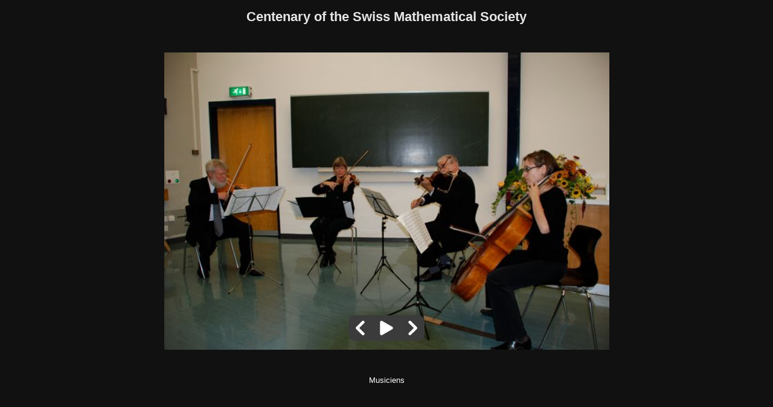

--- FILE ---
content_type: text/html; charset=UTF-8
request_url: https://math.ch/about-sms/centennial/slides.php?name=26
body_size: 879
content:
<!DOCTYPE html>
<html xmlns="http://www.w3.org/1999/xhtml" xml:lang="en" lang="en" dir="ltr">

<head>
  <title>Centenary of the Swiss Mathematical Society</title>
  <meta charset="UTF-8">
  <meta name="color-theme" content="#111">
  <meta name="viewport" content="width=device-width, initial-scale=1, maximum-scale=1">
  <link rel="stylesheet" href="/about-sms/centennial/slides.css" type="text/css">
  <meta name="copyright" content="The Swiss Mathematical Society">
</head>
<body>

</body>
<h1>Centenary of the Swiss Mathematical Society</h1>

<div class="img" style="background-image: url('Images/26.jpg')">
  <div class="buttons">
    <a class="prev" href="slides.php?name=25"></a>
    <a class="play" href=slides.php?name=27&slide=true></a>
    <a class="next" href="slides.php?name=27"></a>
  </div>
</div>
<div class="descr">
  <p>Musiciens</p>
</div>
<body>



--- FILE ---
content_type: text/css
request_url: https://math.ch/about-sms/centennial/slides.css
body_size: 3687
content:
body {
  margin: 0;
  padding: 0;
  width: 100vw;
  height: 100vh;
  background: #111;
  font: normal 80% verdana, sans-serif;
  -webkit-text-size-adjust: none;
  -webkit-font-smoothing: antialiased;
  -moz-osx-font-smoothing: grayscale;
  display: flex;
  flex-direction: column;
  justify-content: space-between;
  align-items: center;
  color: #e6e6e6;
  text-align: center;
}
h1 {
  font-size: 1.75em;
  display: block;
  height: 60px;
  margin: 15px 15px 0 15px;
}
.img {
  display: flex;
  flex-direction: column-reverse;
  align-items: center;
  width: 100vw;
  max-width: 1000px;
  height: calc(100vh - 200px);
  margin: 15px auto;
  background-size: contain;
  background-repeat: no-repeat;
  background-position: center;
}
.buttons {
  display: flex;
  flex-direction: row;
  margin: 15px;
  background: #3B3B3B;
  border-radius: 10px;
}
.buttons a {
  display: block;
  width: 20px;
  height: 20px;
  cursor: pointer;
  padding: 8px;
  border-radius: 8px;
  transition: background-color 0.3s ease;
  background-repeat: no-repeat;
  background-position: center;
  background-size: 65%;
  margin: 3px;
}
.buttons a:hover {
  background-color: #626262;
}
.buttons a.play {
  background-image: url('[data-uri]');
}
.buttons a.pause {
  background-image: url('[data-uri]');
}
.buttons a.prev {
  background-image: url('[data-uri]');
}
.buttons a.next {
  background-image: url('[data-uri]');
}
.descr {
  color: white;
  text-align: center;
  height: 100px;
  overflow-y: scroll;
  margin: 15px;
}